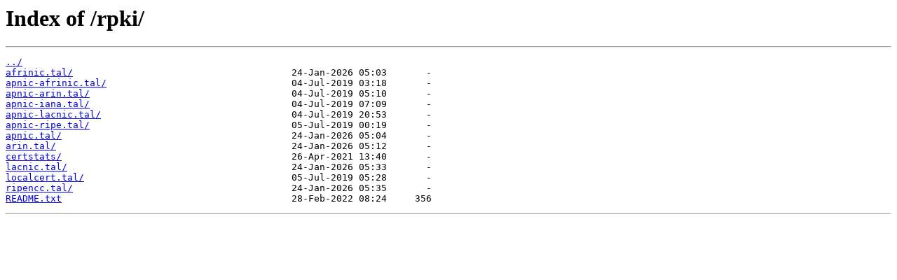

--- FILE ---
content_type: text/html
request_url: https://ftp.ripe.net/rpki/
body_size: 397
content:
<html>
<head><title>Index of /rpki/</title></head>
<body>
<h1>Index of /rpki/</h1><hr><pre><a href="../">../</a>
<a href="afrinic.tal/">afrinic.tal/</a>                                       24-Jan-2026 05:03       -
<a href="apnic-afrinic.tal/">apnic-afrinic.tal/</a>                                 04-Jul-2019 03:18       -
<a href="apnic-arin.tal/">apnic-arin.tal/</a>                                    04-Jul-2019 05:10       -
<a href="apnic-iana.tal/">apnic-iana.tal/</a>                                    04-Jul-2019 07:09       -
<a href="apnic-lacnic.tal/">apnic-lacnic.tal/</a>                                  04-Jul-2019 20:53       -
<a href="apnic-ripe.tal/">apnic-ripe.tal/</a>                                    05-Jul-2019 00:19       -
<a href="apnic.tal/">apnic.tal/</a>                                         24-Jan-2026 05:04       -
<a href="arin.tal/">arin.tal/</a>                                          24-Jan-2026 05:12       -
<a href="certstats/">certstats/</a>                                         26-Apr-2021 13:40       -
<a href="lacnic.tal/">lacnic.tal/</a>                                        24-Jan-2026 05:33       -
<a href="localcert.tal/">localcert.tal/</a>                                     05-Jul-2019 05:28       -
<a href="ripencc.tal/">ripencc.tal/</a>                                       24-Jan-2026 05:35       -
<a href="README.txt">README.txt</a>                                         28-Feb-2022 08:24     356
</pre><hr></body>
</html>
